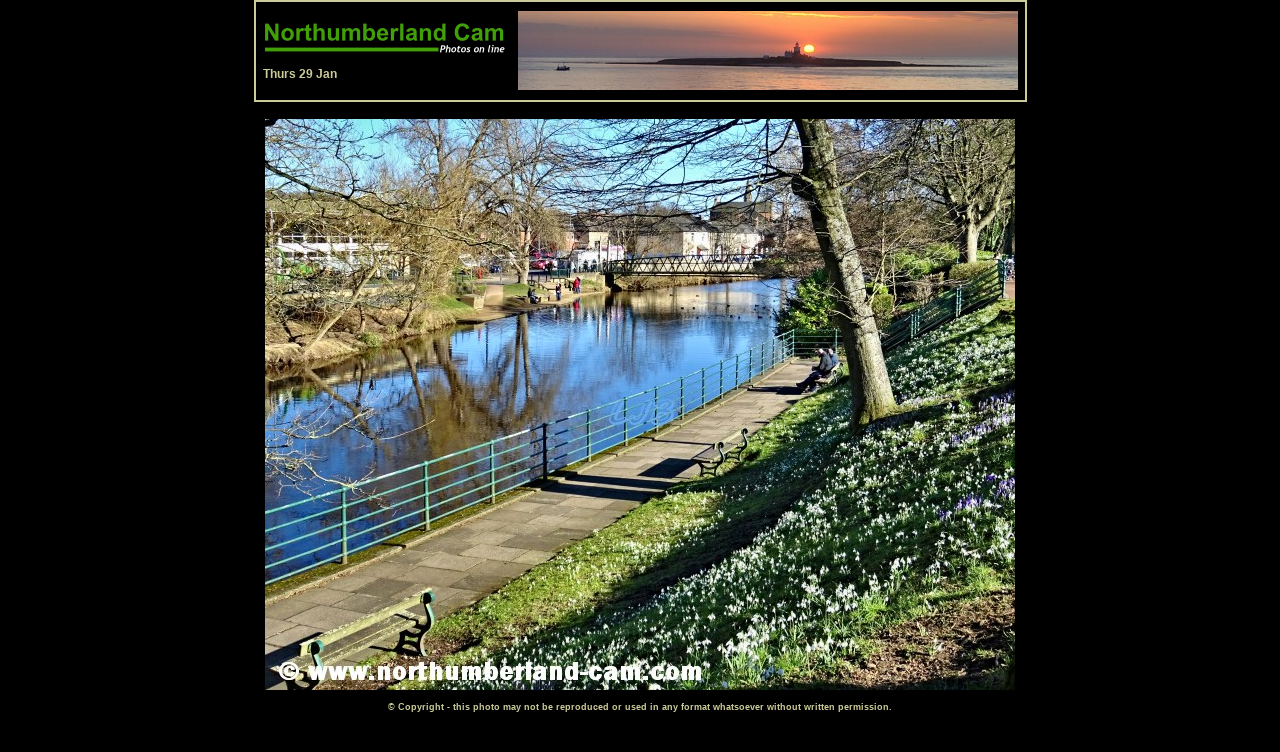

--- FILE ---
content_type: text/html
request_url: https://northumberland-cam.com/photo-of-the-week/2021/feb-27-2021.htm
body_size: 1725
content:
<!DOCTYPE HTML PUBLIC "-//W3C//DTD HTML 4.01 Transitional//EN"
"http://www.w3.org/TR/html4/loose.dtd">
<html>
<head>
<title>Snowdrops and Crocuses at Morpeth, Northumberland - Photo © LJB</title>
<meta name="description" content="Snowdrops and Crocuses beside the River Wansbeck at Morpeth in Northumberland - Photo © Les Bell">
<meta name="keywords" content="Snowdrops, Crocuses, River Wansbeck, Morpeth, Northumberland, photo">
<meta http-equiv="Content-Type" content="text/html; charset=iso-8859-1">
<style type="text/css">
<!--
A:hover {color:red}
.Text {background-color: #000066}
--></style>
<style type="text/css">
<!--
A:link {text-decoration:none}
A:visited {text-decoration:none}
A:hover {text-decoration:underline}
--></style>
<link href="../../style1.css" rel="stylesheet" type="text/css">
</head>
<body bgcolor="#000000" text="#CCCC99" link="#66CC66" vlink="#66CC66" alink="#66CC66" body oncontextmenu="return false" ondragstart="return false" onselectstart="return false">
<table border="2" cellspacing="0" style="border-collapse: collapse" width="750" id="AutoNumber1" align="center" bordercolor="#CCCC99" cellpadding="2">
<tr>
<td width="100%" align="center" valign="middle" height="43">
<table border="0" width="100%" cellpadding="5" cellspacing="0" align="center" bgcolor="#000000">
<tr>
<td width="33%" align="left" valign="top">
<p><img src="../../images/Northumberland-cam-logo-b.gif" width="245" height="34" alt="Northumberland Cam Logo.">
<p><b>
<script language="JavaScript" class="big">
<!--
/*
Today's date script
Visit java-scripts.net or
http://wsabstract.com for this script
*/
 var dayName = new Array ("Sun", "Mon", "Tues", "Wed", "Thurs", "Friday", "Sat")
 var monName = new Array ("Jan", "Feb", "March", "April", "May", "June", "July", "Aug", "Sept", "Oct", "Nov", "Dec")
 var now = new Date
 document.write("" + dayName[now.getDay()] + " "+now.getDate() +" " + monName[now.getMonth()] + "")
//--></script>
</b> 
<td width="58%" align="center" valign="middle"><img src="../../images/panorama-lbanner2.jpg" alt="Northumberland Panorama.">
</table>
</table>
<table border="0" width="750" cellpadding="5" cellspacing="0" align="center">
    <tr>
        <td align="center" valign="top">
            <p><img src="images/morpeth-26-feb-2021-son-hx60-c1-165.jpg" width="750" height="571" border="0" alt="Snowdrops and Crocuses beside the River Wansbeck at Morpeth">
            <p><span class="vsb">© Copyright - this photo may not be reproduced or used in any format whatsoever without written permission.</span>
            <h1><span class="big">Photo of the week</span></h1>
            <p class="big"><b>27 February 2021</b>
                        <p class="big"><b>&quot;Snowdrops and Crocuses beside the River Wansbeck at Morpeth&quot;</b></p>
            <p class="big">&nbsp;</p>
<p class="big"><b>Photo of the Week Galleries - <a href="../archive-gallery.htm">Click Here</a></b>
            <table border="0" width="468" cellpadding="3" cellspacing="3">
                <tr>
                    <td valign="middle" align="center">
<script async src="https://pagead2.googlesyndication.com/pagead/js/adsbygoogle.js"></script>
<!-- Photo of The Week -->
<ins class="adsbygoogle" style="display:block" data-ad-client="ca-pub-7670279793030932" data-ad-slot="3883265228" data-ad-format="auto" data-full-width-responsive="true"></ins>
<script>
     (adsbygoogle = window.adsbygoogle || []).push({});
</script>            </table>
            </table>
            <p align="center"><span class="bodystyle"> <b><a href="../../index.htm" title="Link to Northumberland Cam Home Page">Home
Page</a> <img src="../../images/green-bullet.gif" alt="Bullet Point" width="5" height="5">
</b><a href="../../latest.htm" title="Link to Latest
Photos Page."><b> Latest Photos</b></a> <b><img src="../../images/green-bullet.gif" width="5" height="5" alt="Bullet Point">
<a href="../../photo-art/index.htm" title="Link to Northumberland Cam Photo Art - Each week a new photo is added. These are photos taken for this site that have been modified with special effects added."> Photo
Art&nbsp;</a> <img src="../../images/green-bullet.gif" alt="Bullet Point" width="5" height="5">
<a href="../../site-map.htm" title="Link to Northumberland Cam Website Map"> Site
Map</a></b></span>
    <tr>
        <td width="75%" align="center" valign="top" height="2">
            <hr width="500">
<br>
            <table border="0" width="500" cellspacing="5" cellpadding="5" align="center">
                <tr valign="middle" align="center">
                    <td width="66%" height="76" align="center" valign="top">
                        <p align="left"><a href="../../index.htm"><img src="../../images/Northumberland-cam-logo-b.gif" width="245" height="34" alt="Northumberland Cam Logo." border="0"></a>
                        <p align="left" class="vsb"><font color="#FFCC00">© Copyright - All photos on this
              website are subject to copyright and may not be reproduced in any website or in print format without prior permission.</font>
                        <p align="left" class="vsb"><br>
              If you would like to use any photo please use our <a href="../../e-mail-form.htm">E-mail</a>
              form to make your request.
                        <p class="vsb">Northumberland Cam © - Photos of Northumberland<br>
              <a href="../../site-map.htm">Site Map </a><img src="../../images/green-bullet.gif" width="5" height="5">
              <a href="../../latest.htm">Latest Photos</a> <img src="../../images/green-bullet.gif" width="5" height="5">
              <a href="../../privacy.htm">Privacy </a><img src="../../images/green-bullet.gif" width="5" height="5">
              <a href="../../terms-of-use.htm">Terms</a>
              <img src="../../images/green-bullet.gif" width="5" height="5">
              <a href="../../e-mail-form.htm">E-mail</a> 
                    <td height="76" align="left" valign="top">
                        <table border="0" cellpadding="5" width="135" cellspacing="0" bordercolor="#66CC66">
                            <tr>
                                <td height="2" width="0" align="left" valign="middle"> <a href="../../rd/1.htm" target="_blank"><img src="../../images/ljb1.jpg" width="135" height="60" border="0" alt="Link opens new browser window."></a>
                            <tr>
                                <td height="2" width="0" align="left" valign="middle"><a href="../../rd/2.htm" target="_blank"><img src="../../images/jbd1.jpg" width="135" height="60" border="0" alt="Link opens new browser window."></a>
                        </table>
                        <p><a href="../../rd/3.htm" target="_blank"><img src="../../images/pb-black.gif" width="134" height="42" border="0" alt="Link opens new browser window."></a>
            </table>
</table>
</body></html>

--- FILE ---
content_type: text/html; charset=utf-8
request_url: https://www.google.com/recaptcha/api2/aframe
body_size: 268
content:
<!DOCTYPE HTML><html><head><meta http-equiv="content-type" content="text/html; charset=UTF-8"></head><body><script nonce="k_jdLl4hU8V3dgv7zYFMvA">/** Anti-fraud and anti-abuse applications only. See google.com/recaptcha */ try{var clients={'sodar':'https://pagead2.googlesyndication.com/pagead/sodar?'};window.addEventListener("message",function(a){try{if(a.source===window.parent){var b=JSON.parse(a.data);var c=clients[b['id']];if(c){var d=document.createElement('img');d.src=c+b['params']+'&rc='+(localStorage.getItem("rc::a")?sessionStorage.getItem("rc::b"):"");window.document.body.appendChild(d);sessionStorage.setItem("rc::e",parseInt(sessionStorage.getItem("rc::e")||0)+1);localStorage.setItem("rc::h",'1769719797735');}}}catch(b){}});window.parent.postMessage("_grecaptcha_ready", "*");}catch(b){}</script></body></html>